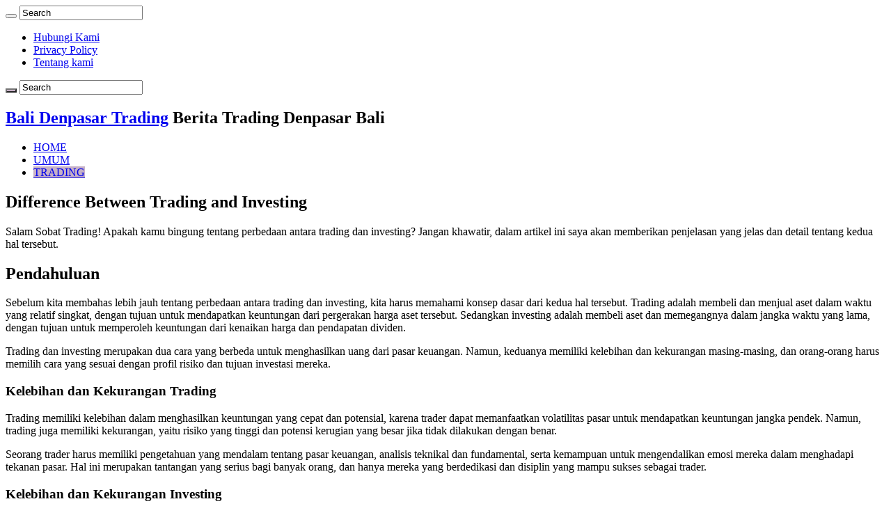

--- FILE ---
content_type: text/html
request_url: https://www.balidenpasartrading.com/difference-between-trading-and-investing/
body_size: 13029
content:
<!DOCTYPE html>
<html lang="id" prefix="og: http://ogp.me/ns#">
<head>
	<meta http-equiv="Content-Type" content="text/html; charset=UTF-8"/>
<link rel="profile" href="https://gmpg.org/xfn/11" />
<link rel="pingback" href="https://www.balidenpasartrading.com/xmlrpc.php"/>
<meta name="robots" content="index, follow, max-image-preview:large, max-snippet:-1, max-video-preview:-1"/>
	<!-- This site is optimized with the Yoast SEO Premium plugin v17.9 (Yoast SEO v20.7) - https://yoast.com/wordpress/plugins/seo/ -->
	<title>Difference Between Trading and Investing | Bali Denpasar Trading</title>
	<link rel="canonical" href="https://www.balidenpasartrading.com/difference-between-trading-and-investing/" />
<style id="rocket-critical-css">ul{box-sizing:border-box}:root{--wp--preset--font-size--normal:16px;--wp--preset--font-size--huge:42px}*{padding:0;margin:0;outline:none;list-style:none;border:0 none}*,*:before,*:after{-webkit-box-sizing:border-box;-moz-box-sizing:border-box;-ms-box-sizing:border-box;box-sizing:border-box}html{-ms-touch-action:manipulation;touch-action:manipulation}body{background:#FFF;color:#333;font-family:'Droid Sans',Arial,Verdana,sans-serif;font-size:13px}h1,h2,h3,h4{font-weight:normal}a{color:#444;text-decoration:none}.clear{clear:both}#theme-header:after,#main-nav:after{display:block;visibility:hidden;clear:both;height:0;content:" "}iframe{max-width:100%}input{border:1px solid #ccc;background:#fff;font-size:inherit}input{padding:5px;outline:none}button{padding:4px;vertical-align:middle}input[type=text]{border-color:#F1F1F1;border-top-color:#DDD;border-left-color:#DDD;background-color:#F9F9F9;color:#515151;font:12px Tahoma;padding:8px;margin-bottom:7px;-webkit-border-radius:3px;-moz-border-radius:3px;border-radius:3px}::-webkit-scrollbar-track{background:#FFFFFF;-webkit-box-shadow:inset 1px 1px 2px #E0E0E0;border:1px solid #D8D8D8}::-webkit-scrollbar-thumb{background:#F88C00;-webkit-box-shadow:inset 1px 1px 2px rgba(155,155,155,0.4)}::-webkit-scrollbar-thumb:hover{-webkit-box-shadow:inset 1px 1px 10px rgba(0,0,0,0.3)}::-webkit-scrollbar-thumb:active{background:#888;-webkit-box-shadow:inset 1px 1px 2px rgba(0,0,0,0.3)}.fa-search:before{content:"\f002"}.fa-home:before{content:"\f015"}.fa-clock-o:before{content:"\f017"}.fa-random:before{content:"\f074"}.fa-money:before{content:"\f0d6"}.fa{display:inline-block;font:normal normal normal 14px/1 FontAwesome;font-size:inherit;text-rendering:auto;-webkit-font-smoothing:antialiased;-moz-osx-font-smoothing:grayscale;transform:none}@media only screen and (-webkit-min-device-pixel-ratio:2),only screen and (min-device-pixel-ratio:2){#main-nav ul li.menu-item-home a{background-image:url(../wp-content/themes/sahifa/images/home-2x.jpg)!important;background-size:30px 78px}}.wrapper-outer{position:relative}.background-cover{position:fixed;background-repeat:no-repeat;top:0;left:0;z-index:0;overflow:hidden;width:100%;height:100%;-webkit-background-size:cover;-moz-background-size:cover;-o-background-size:cover;background-size:cover}.container{width:1045px;margin:0 auto}#wrapper.wide-layout{background:#FFF;position:relative}#wrapper.wide-layout .header-content,#wrapper.wide-layout .container{width:1010px}#wrapper.wide-layout #theme-header{margin-top:0}#wrapper.wide-layout #main-nav .main-menu{margin:0!important}#wrapper.wide-layout #main-content{margin-top:10px;background:transparent}#theme-header{background:#FFF;margin:20px auto 25px;border-top:3px solid #f88c00;position:relative}.top-nav{background:#fbfbfb;border-bottom:1px solid #ececec;height:31px}.top-nav ul{float:left}.top-nav ul li{position:relative;display:inline-block;float:left;font-size:12px}.top-nav ul li a{display:inline-block;height:30px;line-height:30px;color:#838383;padding:0 10px}.search-block{height:30px;overflow:hidden;float:right;margin-left:5px;position:relative}.search-block:after{content:" ";display:block;width:0;height:0;position:absolute;top:10px;z-index:2;right:30px;border:4px solid transparent;border-right-color:#F88C00}.search-block #s-header{background:#FFF;float:right;font:normal 11px tahoma;padding:9px 12px 8px 12px;width:90px;color:#C5C5C5;border:0 none;border:1px solid #ececec;border-width:0 0 0 1px;-webkit-border-radius:0;-moz-border-radius:0;border-radius:0}.search-block .search-button{background:#f88c00;float:right;height:30px;width:30px;display:block;border:0 none;box-shadow:none!important;padding:0;-webkit-border-radius:0;-moz-border-radius:0;border-radius:0}.search-block button.search-button i:before{font-size:18px;color:#FFF}.header-content{padding:20px 15px;margin:0 auto}.logo{float:left}.logo h2{font:bold 32pt arial}.logo span{font-weight:normal;font-size:14px;display:block;clear:both}#main-nav{margin:0 auto;background:#2d2d2d;box-shadow:inset -1px -5px 0px -1px #393939;min-height:52px;border-bottom:5px solid #F88C00}#main-nav .container{position:relative}#main-nav .main-menu{margin-left:10px}#main-nav ul li{font-size:13px;position:relative;display:inline-block;float:left;border:1px solid #222222;border-width:0 0 0 1px;height:42px}#main-nav ul li:first-child,#main-nav ul li:first-child a{border:0 none}#main-nav ul li:last-child a{border-right-width:0}#main-nav ul li a{display:block;height:42px;position:relative;line-height:47px;color:#ddd;padding:0 10px;border:1px solid #383838;border-width:0 0 0 1px}#main-nav ul li i.fa{margin-right:5px}#main-nav ul li.current-menu-parent a{background:#F88C00;color:#FFF;height:52px;line-height:57px;border-width:0!important}#main-nav ul li.current-menu-parent{margin-top:-5px;height:52px;border-width:0}#main-nav ul li.menu-item-home a{background-image:url(../wp-content/themes/sahifa/images/home.png)!important;background-repeat:no-repeat!important;background-position:center -44px;text-indent:-9999px;width:52px}#main-nav ul li.menu-item-home:after{display:none}a.random-article{background:#494949;width:42px;height:47px;display:block;float:right;margin-left:1px;color:#FFF;text-align:center;position:relative}a.random-article i:before{font-size:18px;width:42px;line-height:50px}#main-content{background:#FFF;margin:20px auto 25px;position:relative;padding:24px 0;-webkit-transform:none}#main-content:after{display:block;visibility:hidden;clear:both;height:0;content:"."}.content{float:left;width:660px}.stripe-line{background:url(../wp-content/themes/sahifa/images/stripe.png);height:12px;overflow:hidden;margin-top:5px}#sidebar .widget-container,.post-listing{background:#FFF;border-bottom:4px solid #F88C00;-webkit-box-shadow:0 0 3px #CACACA;-moz-box-shadow:0 0 3px #cacaca;box-shadow:0 0 3px #CACACA}span.tie-date i:before{margin-right:3px}.single-post-thumb{margin:0 -1px!important;line-height:0!important}.post-listing.post{margin-bottom:40px}.post-inner{padding:20px}.post-title{font-family:BebasNeueRegular,arial,Georgia,serif;margin-bottom:10px;font-size:28px}.entry{word-wrap:break-word;line-height:22px}.entry p{margin-bottom:20px}.entry h2{margin-top:25px;margin-bottom:10px;line-height:1em;font-family:Helvetica;font-weight:normal}.entry h2{font-size:30px}#sidebar{float:right;width:310px}.theiaStickySidebar:after{content:"";display:table;clear:both}.widget{clear:both;margin-bottom:25px}.widget-top{padding:5px 0}.widget-top h4{float:left;margin-right:10px;font-size:20px;font-family:BebasNeueRegular,arial,Georgia,serif}.widget-container{padding:10px;clear:both}.widget-container h3{font-size:inherit}.widget-container li{padding:0 0 5px 0;line-height:18px;overflow:hidden}.widget-container li span.tie-date{color:#AAA;margin:4px 0 0;font-size:80%;display:inline-block}.posts-list .widget-container li:last-child{border-bottom:0 none}.posts-list .widget-container li{padding:6px 0;border-bottom:1px solid #f2f2f2}#slide-out{background:#222;position:absolute;display:block;left:0;top:0;z-index:1;height:100%;width:80%;color:#ddd;-webkit-transform:translate3d(-101%,0,0);-moz-transform:translate3d(-100%,0,0);-ms-transform:translate3d(-100%,0,0);-o-transform:translate3d(-100%,0,0);transform:translate3d(-100%,0,0);-webkit-backface-visibility:hidden;-moz-backface-visibility:hidden;-ms-backface-visibility:hidden;-o-backface-visibility:hidden;backface-visibility:hidden}.search-mobile{margin:15px 10px;height:30px;overflow:hidden;background:#fcfcfc;border:1px solid #ddd;border-top-color:#d1d1d1;border-left-color:#d1d1d1;overflow:hidden;position:relative;-webkit-border-radius:20px;-moz-border-radius:20px;border-radius:20px;-webkit-box-shadow:inset 0 2px 5px #eee;-moz-box-shadow:inset 0 2px 5px #eee;box-shadow:inset 0 2px 5px #eee}.search-mobile #s-mobile{background:transparent;float:right;margin:0;padding:7px 12px;width:100%;color:#444;border:0 none}.search-mobile button.search-button{background:transparent;position:absolute;top:0;right:0;height:28px;padding:0;width:40px;font-size:18px;color:#666}#mobile-menu{border-top:1px solid #2D2D2D;display:none}#slide-out-open{display:none;margin:0;position:absolute;top:33px;left:5px;opacity:1;height:33px;width:40px;z-index:505}#slide-out-open span{left:6px}#slide-out-open span,#slide-out-open span:after,#slide-out-open span:before{top:5px;position:absolute;content:' ';display:block;height:3px;width:28px;background:#333;-webkit-border-radius:10px;-moz-border-radius:10px;border-radius:10px}#slide-out-open span:before{top:8px}#slide-out-open span:after{top:16px}@media only screen and (max-width:1045px){#wrapper.wide-layout .header-content,#wrapper.wide-layout .container{width:99%}.content{width:66.5%}#sidebar{width:32%}}@media only screen and (max-width:990px){.logo{float:none!important;text-align:center;margin:0!important;clear:both}.content,#sidebar{width:100%;float:none}}@media only screen and (max-width:900px){.top-nav,#main-nav{display:none}#slide-out-open{display:block}#wrapper{background-color:#FFF;width:100%!important}#wrapper #theme-header{margin-top:0;width:100%!important;-webkit-box-shadow:0 0 3px #CACACA!important;-moz-box-shadow:0 0 3px #CACACA!important;box-shadow:0 0 3px #CACACA!important}#wrapper #main-content{width:99%!important;padding:0!important;-webkit-box-shadow:none!important;-moz-box-shadow:none!important;box-shadow:none!important}#wrapper #main-content{margin-top:10px}.header-content{padding-right:0;padding-left:0}}@media only screen and (max-width:350px){.logo{text-align:right;padding-right:20px}#main-content{padding-top:0}}#slide-out{display:none}#slide-out{display:none}#main-content,#theme-header,#sidebar .widget-container,.post-listing{border:1px solid #ddd}#slide-out{display:none}.widget-container li{position:relative;overflow:hidden}</style><link rel="preload" href="../wp-content/cache/min/1/da53c59c710df5a0b2a917ef543a8814.css" data-rocket-async="style" as="style" onload="this.onload=null;this.rel='stylesheet'" onerror="this.removeAttribute('data-rocket-async')" media="all" data-minify="1"/>
	<meta property="og:locale" content="id_ID"/>
	<meta property="og:type" content="article"/>
	<meta property="og:title" content="Difference Between Trading and Investing"/>
	<meta property="og:description" content="Salam Sobat Trading! Apakah kamu bingung tentang perbedaan antara trading dan investing? Jangan khawatir, dalam artikel ini saya akan memberikan penjelasan yang jelas dan detail tentang kedua hal tersebut. Pendahuluan Sebelum kita membahas lebih jauh tentang perbedaan antara trading dan investing, kita harus memahami konsep dasar dari kedua hal tersebut. Trading adalah membeli dan menjual …"/>
	<meta property="og:url" content="https://www.balidenpasartrading.com/difference-between-trading-and-investing/"/>
	<meta property="og:site_name" content="Bali Denpasar Trading"/>
	<meta property="article:publisher" content="https://www.facebook.com/teknobgt"/>
	<meta property="article:published_time" content="2024-06-11T09:47:50+00:00"/>
	<meta name="author" content="administrator"/>
	<meta name="twitter:card" content="summary_large_image"/>
	<meta name="twitter:creator" content="@teknobgt"/>
	<meta name="twitter:site" content="@teknobgt"/>
	<meta name="twitter:label1" content="Ditulis oleh"/>
	<meta name="twitter:data1" content="administrator"/>
	<meta name="twitter:label2" content="Estimasi waktu membaca"/>
	<meta name="twitter:data2" content="4 menit"/>
	<script type="application/ld+json" class="yoast-schema-graph">{"@context":"https://schema.org","@graph":[{"@type":"WebPage","@id":"https://www.balidenpasartrading.com/difference-between-trading-and-investing/","url":"https://www.balidenpasartrading.com/difference-between-trading-and-investing/","name":"Difference Between Trading and Investing | Bali Denpasar Trading","isPartOf":{"@id":"https://www.balidenpasartrading.com/#website"},"datePublished":"2024-06-11T09:47:50+00:00","dateModified":"2024-06-11T09:47:50+00:00","author":{"@id":"https://www.balidenpasartrading.com/#/schema/person/44b3575ab338ce4d60b24573b7262dd4"},"breadcrumb":{"@id":"https://www.balidenpasartrading.com/difference-between-trading-and-investing/#breadcrumb"},"inLanguage":"id","potentialAction":[{"@type":"ReadAction","target":["https://www.balidenpasartrading.com/difference-between-trading-and-investing/"]}]},{"@type":"BreadcrumbList","@id":"https://www.balidenpasartrading.com/difference-between-trading-and-investing/#breadcrumb","itemListElement":[{"@type":"ListItem","position":1,"name":"Home","item":"https://www.balidenpasartrading.com/"},{"@type":"ListItem","position":2,"name":"Difference Between Trading and Investing"}]},{"@type":"WebSite","@id":"https://www.balidenpasartrading.com/#website","url":"https://www.balidenpasartrading.com/","name":"Bali Denpasar Trading","description":"Berita Trading Denpasar Bali","potentialAction":[{"@type":"SearchAction","target":{"@type":"EntryPoint","urlTemplate":"https://www.balidenpasartrading.com/?s={search_term_string}"},"query-input":"required name=search_term_string"}],"inLanguage":"id"},{"@type":"Person","@id":"https://www.balidenpasartrading.com/#/schema/person/44b3575ab338ce4d60b24573b7262dd4","name":"administrator"}]}</script>
	<!-- / Yoast SEO Premium plugin. -->
<link rel="dns-prefetch" href="/"/>
<!-- balidenpasartrading.com is managing ads with Advanced Ads 1.43.0 – https://wpadvancedads.com/ --><!--noptimize--><script id="okebg-ready">
			window.advanced_ads_ready=function(e,a){a=a||"complete";var d=function(e){return"interactive"===a?"loading"!==e:"complete"===e};d(document.readyState)?e():document.addEventListener("readystatechange",(function(a){d(a.target.readyState)&&e()}),{once:"interactive"===a})},window.advanced_ads_ready_queue=window.advanced_ads_ready_queue||[];		</script>
		<!--/noptimize--><style type="text/css">
img.wp-smiley,
img.emoji {
	display: inline !important;
	border: none !important;
	box-shadow: none !important;
	height: 1em !important;
	width: 1em !important;
	margin: 0 0.07em !important;
	vertical-align: -0.1em !important;
	background: none !important;
	padding: 0 !important;
}
</style>
<style id="global-styles-inline-css" type="text/css">
body{--wp--preset--color--black: #000000;--wp--preset--color--cyan-bluish-gray: #abb8c3;--wp--preset--color--white: #ffffff;--wp--preset--color--pale-pink: #f78da7;--wp--preset--color--vivid-red: #cf2e2e;--wp--preset--color--luminous-vivid-orange: #ff6900;--wp--preset--color--luminous-vivid-amber: #fcb900;--wp--preset--color--light-green-cyan: #7bdcb5;--wp--preset--color--vivid-green-cyan: #00d084;--wp--preset--color--pale-cyan-blue: #8ed1fc;--wp--preset--color--vivid-cyan-blue: #0693e3;--wp--preset--color--vivid-purple: #9b51e0;--wp--preset--gradient--vivid-cyan-blue-to-vivid-purple: linear-gradient(135deg,rgba(6,147,227,1) 0%,rgb(155,81,224) 100%);--wp--preset--gradient--light-green-cyan-to-vivid-green-cyan: linear-gradient(135deg,rgb(122,220,180) 0%,rgb(0,208,130) 100%);--wp--preset--gradient--luminous-vivid-amber-to-luminous-vivid-orange: linear-gradient(135deg,rgba(252,185,0,1) 0%,rgba(255,105,0,1) 100%);--wp--preset--gradient--luminous-vivid-orange-to-vivid-red: linear-gradient(135deg,rgba(255,105,0,1) 0%,rgb(207,46,46) 100%);--wp--preset--gradient--very-light-gray-to-cyan-bluish-gray: linear-gradient(135deg,rgb(238,238,238) 0%,rgb(169,184,195) 100%);--wp--preset--gradient--cool-to-warm-spectrum: linear-gradient(135deg,rgb(74,234,220) 0%,rgb(151,120,209) 20%,rgb(207,42,186) 40%,rgb(238,44,130) 60%,rgb(251,105,98) 80%,rgb(254,248,76) 100%);--wp--preset--gradient--blush-light-purple: linear-gradient(135deg,rgb(255,206,236) 0%,rgb(152,150,240) 100%);--wp--preset--gradient--blush-bordeaux: linear-gradient(135deg,rgb(254,205,165) 0%,rgb(254,45,45) 50%,rgb(107,0,62) 100%);--wp--preset--gradient--luminous-dusk: linear-gradient(135deg,rgb(255,203,112) 0%,rgb(199,81,192) 50%,rgb(65,88,208) 100%);--wp--preset--gradient--pale-ocean: linear-gradient(135deg,rgb(255,245,203) 0%,rgb(182,227,212) 50%,rgb(51,167,181) 100%);--wp--preset--gradient--electric-grass: linear-gradient(135deg,rgb(202,248,128) 0%,rgb(113,206,126) 100%);--wp--preset--gradient--midnight: linear-gradient(135deg,rgb(2,3,129) 0%,rgb(40,116,252) 100%);--wp--preset--duotone--dark-grayscale: url('https://www.balidenpasartrading.com/difference-between-trading-and-investing/#wp-duotone-dark-grayscale');--wp--preset--duotone--grayscale: url('https://www.balidenpasartrading.com/difference-between-trading-and-investing/#wp-duotone-grayscale');--wp--preset--duotone--purple-yellow: url('https://www.balidenpasartrading.com/difference-between-trading-and-investing/#wp-duotone-purple-yellow');--wp--preset--duotone--blue-red: url('https://www.balidenpasartrading.com/difference-between-trading-and-investing/#wp-duotone-blue-red');--wp--preset--duotone--midnight: url('https://www.balidenpasartrading.com/difference-between-trading-and-investing/#wp-duotone-midnight');--wp--preset--duotone--magenta-yellow: url('https://www.balidenpasartrading.com/difference-between-trading-and-investing/#wp-duotone-magenta-yellow');--wp--preset--duotone--purple-green: url('https://www.balidenpasartrading.com/difference-between-trading-and-investing/#wp-duotone-purple-green');--wp--preset--duotone--blue-orange: url('https://www.balidenpasartrading.com/difference-between-trading-and-investing/#wp-duotone-blue-orange');--wp--preset--font-size--small: 13px;--wp--preset--font-size--medium: 20px;--wp--preset--font-size--large: 36px;--wp--preset--font-size--x-large: 42px;--wp--preset--spacing--20: 0.44rem;--wp--preset--spacing--30: 0.67rem;--wp--preset--spacing--40: 1rem;--wp--preset--spacing--50: 1.5rem;--wp--preset--spacing--60: 2.25rem;--wp--preset--spacing--70: 3.38rem;--wp--preset--spacing--80: 5.06rem;}:where(.is-layout-flex){gap: 0.5em;}body .is-layout-flow > .alignleft{float: left;margin-inline-start: 0;margin-inline-end: 2em;}body .is-layout-flow > .alignright{float: right;margin-inline-start: 2em;margin-inline-end: 0;}body .is-layout-flow > .aligncenter{margin-left: auto !important;margin-right: auto !important;}body .is-layout-constrained > .alignleft{float: left;margin-inline-start: 0;margin-inline-end: 2em;}body .is-layout-constrained > .alignright{float: right;margin-inline-start: 2em;margin-inline-end: 0;}body .is-layout-constrained > .aligncenter{margin-left: auto !important;margin-right: auto !important;}body .is-layout-constrained > :where(:not(.alignleft):not(.alignright):not(.alignfull)){max-width: var(--wp--style--global--content-size);margin-left: auto !important;margin-right: auto !important;}body .is-layout-constrained > .alignwide{max-width: var(--wp--style--global--wide-size);}body .is-layout-flex{display: flex;}body .is-layout-flex{flex-wrap: wrap;align-items: center;}body .is-layout-flex > *{margin: 0;}:where(.wp-block-columns.is-layout-flex){gap: 2em;}.has-black-color{color: var(--wp--preset--color--black) !important;}.has-cyan-bluish-gray-color{color: var(--wp--preset--color--cyan-bluish-gray) !important;}.has-white-color{color: var(--wp--preset--color--white) !important;}.has-pale-pink-color{color: var(--wp--preset--color--pale-pink) !important;}.has-vivid-red-color{color: var(--wp--preset--color--vivid-red) !important;}.has-luminous-vivid-orange-color{color: var(--wp--preset--color--luminous-vivid-orange) !important;}.has-luminous-vivid-amber-color{color: var(--wp--preset--color--luminous-vivid-amber) !important;}.has-light-green-cyan-color{color: var(--wp--preset--color--light-green-cyan) !important;}.has-vivid-green-cyan-color{color: var(--wp--preset--color--vivid-green-cyan) !important;}.has-pale-cyan-blue-color{color: var(--wp--preset--color--pale-cyan-blue) !important;}.has-vivid-cyan-blue-color{color: var(--wp--preset--color--vivid-cyan-blue) !important;}.has-vivid-purple-color{color: var(--wp--preset--color--vivid-purple) !important;}.has-black-background-color{background-color: var(--wp--preset--color--black) !important;}.has-cyan-bluish-gray-background-color{background-color: var(--wp--preset--color--cyan-bluish-gray) !important;}.has-white-background-color{background-color: var(--wp--preset--color--white) !important;}.has-pale-pink-background-color{background-color: var(--wp--preset--color--pale-pink) !important;}.has-vivid-red-background-color{background-color: var(--wp--preset--color--vivid-red) !important;}.has-luminous-vivid-orange-background-color{background-color: var(--wp--preset--color--luminous-vivid-orange) !important;}.has-luminous-vivid-amber-background-color{background-color: var(--wp--preset--color--luminous-vivid-amber) !important;}.has-light-green-cyan-background-color{background-color: var(--wp--preset--color--light-green-cyan) !important;}.has-vivid-green-cyan-background-color{background-color: var(--wp--preset--color--vivid-green-cyan) !important;}.has-pale-cyan-blue-background-color{background-color: var(--wp--preset--color--pale-cyan-blue) !important;}.has-vivid-cyan-blue-background-color{background-color: var(--wp--preset--color--vivid-cyan-blue) !important;}.has-vivid-purple-background-color{background-color: var(--wp--preset--color--vivid-purple) !important;}.has-black-border-color{border-color: var(--wp--preset--color--black) !important;}.has-cyan-bluish-gray-border-color{border-color: var(--wp--preset--color--cyan-bluish-gray) !important;}.has-white-border-color{border-color: var(--wp--preset--color--white) !important;}.has-pale-pink-border-color{border-color: var(--wp--preset--color--pale-pink) !important;}.has-vivid-red-border-color{border-color: var(--wp--preset--color--vivid-red) !important;}.has-luminous-vivid-orange-border-color{border-color: var(--wp--preset--color--luminous-vivid-orange) !important;}.has-luminous-vivid-amber-border-color{border-color: var(--wp--preset--color--luminous-vivid-amber) !important;}.has-light-green-cyan-border-color{border-color: var(--wp--preset--color--light-green-cyan) !important;}.has-vivid-green-cyan-border-color{border-color: var(--wp--preset--color--vivid-green-cyan) !important;}.has-pale-cyan-blue-border-color{border-color: var(--wp--preset--color--pale-cyan-blue) !important;}.has-vivid-cyan-blue-border-color{border-color: var(--wp--preset--color--vivid-cyan-blue) !important;}.has-vivid-purple-border-color{border-color: var(--wp--preset--color--vivid-purple) !important;}.has-vivid-cyan-blue-to-vivid-purple-gradient-background{background: var(--wp--preset--gradient--vivid-cyan-blue-to-vivid-purple) !important;}.has-light-green-cyan-to-vivid-green-cyan-gradient-background{background: var(--wp--preset--gradient--light-green-cyan-to-vivid-green-cyan) !important;}.has-luminous-vivid-amber-to-luminous-vivid-orange-gradient-background{background: var(--wp--preset--gradient--luminous-vivid-amber-to-luminous-vivid-orange) !important;}.has-luminous-vivid-orange-to-vivid-red-gradient-background{background: var(--wp--preset--gradient--luminous-vivid-orange-to-vivid-red) !important;}.has-very-light-gray-to-cyan-bluish-gray-gradient-background{background: var(--wp--preset--gradient--very-light-gray-to-cyan-bluish-gray) !important;}.has-cool-to-warm-spectrum-gradient-background{background: var(--wp--preset--gradient--cool-to-warm-spectrum) !important;}.has-blush-light-purple-gradient-background{background: var(--wp--preset--gradient--blush-light-purple) !important;}.has-blush-bordeaux-gradient-background{background: var(--wp--preset--gradient--blush-bordeaux) !important;}.has-luminous-dusk-gradient-background{background: var(--wp--preset--gradient--luminous-dusk) !important;}.has-pale-ocean-gradient-background{background: var(--wp--preset--gradient--pale-ocean) !important;}.has-electric-grass-gradient-background{background: var(--wp--preset--gradient--electric-grass) !important;}.has-midnight-gradient-background{background: var(--wp--preset--gradient--midnight) !important;}.has-small-font-size{font-size: var(--wp--preset--font-size--small) !important;}.has-medium-font-size{font-size: var(--wp--preset--font-size--medium) !important;}.has-large-font-size{font-size: var(--wp--preset--font-size--large) !important;}.has-x-large-font-size{font-size: var(--wp--preset--font-size--x-large) !important;}
.wp-block-navigation a:where(:not(.wp-element-button)){color: inherit;}
:where(.wp-block-columns.is-layout-flex){gap: 2em;}
.wp-block-pullquote{font-size: 1.5em;line-height: 1.6;}
</style>
<link rel="https://api.w.org/" href="https://www.balidenpasartrading.com/wp-json/"/><link rel="EditURI" type="application/rsd+xml" title="RSD" href="https://www.balidenpasartrading.com/xmlrpc.php?rsd"/>
<link rel="wlwmanifest" type="application/wlwmanifest+xml" href="https://www.balidenpasartrading.com/wp-includes/wlwmanifest.xml"/>
<meta name="generator" content="WordPress 6.1.7"/>
<link rel="shortlink" href="https://www.balidenpasartrading.com/?p=14169"/>
<link rel="shortcut icon" href="../wp-content/uploads/2021/08/OKEBGT.png" title="Favicon"/>
<!--[if IE]>
<script type="text/javascript">jQuery(document).ready(function (){ jQuery(".menu-item").has("ul").children("a").attr("aria-haspopup", "true");});</script>
<![endif]-->
<!--[if lt IE 9]>
<script src="https://www.balidenpasartrading.com/wp-content/themes/sahifa/js/html5.js"></script>
<script src="https://www.balidenpasartrading.com/wp-content/themes/sahifa/js/selectivizr-min.js"></script>
<![endif]-->
<!--[if IE 9]>
<link rel="stylesheet" type="text/css" media="all" href="https://www.balidenpasartrading.com/wp-content/themes/sahifa/css/ie9.css" />
<![endif]-->
<!--[if IE 8]>
<link rel="stylesheet" type="text/css" media="all" href="https://www.balidenpasartrading.com/wp-content/themes/sahifa/css/ie8.css" />
<![endif]-->
<!--[if IE 7]>
<link rel="stylesheet" type="text/css" media="all" href="https://www.balidenpasartrading.com/wp-content/themes/sahifa/css/ie7.css" />
<![endif]-->
<meta name="viewport" content="width=device-width, initial-scale=1.0"/>
<link rel="apple-touch-icon-precomposed" sizes="144x144" href="../wp-content/uploads/2021/08/OKEBGT.png"/>
<link rel="apple-touch-icon-precomposed" sizes="120x120" href="../wp-content/uploads/2021/08/OKEBGT.png"/>
<link rel="apple-touch-icon-precomposed" sizes="72x72" href="../wp-content/uploads/2021/08/OKEBGT.png"/>
<link rel="apple-touch-icon-precomposed" href="../wp-content/uploads/2021/08/OKEBGT.png"/>
<script async src="https://pagead2.googlesyndication.com/pagead/js/adsbygoogle.js?client=ca-pub-1488502650889114" ></script><meta name="google-site-verification" content="cEtvUMDRoS2u92W6WjkuDGXoPq-SOUX4HKKIO2N6C-Q"/>
<style type="text/css" media="screen">
#main-nav,
.cat-box-content,
#sidebar .widget-container,
.post-listing,
#commentform {
	border-bottom-color: #c7b1c7;
}
.search-block .search-button,
#topcontrol,
#main-nav ul li.current-menu-item a,
#main-nav ul li.current-menu-item a:hover,
#main-nav ul li.current_page_parent a,
#main-nav ul li.current_page_parent a:hover,
#main-nav ul li.current-menu-parent a,
#main-nav ul li.current-menu-parent a:hover,
#main-nav ul li.current-page-ancestor a,
#main-nav ul li.current-page-ancestor a:hover,
.pagination span.current,
.share-post span.share-text,
.flex-control-paging li a.flex-active,
.ei-slider-thumbs li.ei-slider-element,
.review-percentage .review-item span span,
.review-final-score,
.button,
a.button,
a.more-link,
#main-content input[type="submit"],
.form-submit #submit,
#login-form .login-button,
.widget-feedburner .feedburner-subscribe,
input[type="submit"],
#buddypress button,
#buddypress a.button,
#buddypress input[type=submit],
#buddypress input[type=reset],
#buddypress ul.button-nav li a,
#buddypress div.generic-button a,
#buddypress .comment-reply-link,
#buddypress div.item-list-tabs ul li a span,
#buddypress div.item-list-tabs ul li.selected a,
#buddypress div.item-list-tabs ul li.current a,
#buddypress #members-directory-form div.item-list-tabs ul li.selected span,
#members-list-options a.selected,
#groups-list-options a.selected,
body.dark-skin #buddypress div.item-list-tabs ul li a span,
body.dark-skin #buddypress div.item-list-tabs ul li.selected a,
body.dark-skin #buddypress div.item-list-tabs ul li.current a,
body.dark-skin #members-list-options a.selected,
body.dark-skin #groups-list-options a.selected,
.search-block-large .search-button,
#featured-posts .flex-next:hover,
#featured-posts .flex-prev:hover,
a.tie-cart span.shooping-count,
.woocommerce span.onsale,
.woocommerce-page span.onsale ,
.woocommerce .widget_price_filter .ui-slider .ui-slider-handle,
.woocommerce-page .widget_price_filter .ui-slider .ui-slider-handle,
#check-also-close,
a.post-slideshow-next,
a.post-slideshow-prev,
.widget_price_filter .ui-slider .ui-slider-handle,
.quantity .minus:hover,
.quantity .plus:hover,
.mejs-container .mejs-controls .mejs-time-rail .mejs-time-current,
#reading-position-indicator  {
	background-color:#c7b1c7;
}
::-webkit-scrollbar-thumb{
	background-color:#c7b1c7 !important;
}
#theme-footer,
#theme-header,
.top-nav ul li.current-menu-item:before,
#main-nav .menu-sub-content ,
#main-nav ul ul,
#check-also-box {
	border-top-color: #c7b1c7;
}
.search-block:after {
	border-right-color:#c7b1c7;
}
body.rtl .search-block:after {
	border-left-color:#c7b1c7;
}
#main-nav ul > li.menu-item-has-children:hover > a:after,
#main-nav ul > li.mega-menu:hover > a:after {
	border-color:transparent transparent #c7b1c7;
}
.widget.timeline-posts li a:hover,
.widget.timeline-posts li a:hover span.tie-date {
	color: #c7b1c7;
}
.widget.timeline-posts li a:hover span.tie-date:before {
	background: #c7b1c7;
	border-color: #c7b1c7;
}
#order_review,
#order_review_heading {
	border-color: #c7b1c7;
}
body{
					}
</style>
<script>
/*! loadCSS rel=preload polyfill. [c]2017 Filament Group, Inc. MIT License */
(function(w){"use strict";if(!w.loadCSS){w.loadCSS=function(){}}
var rp=loadCSS.relpreload={};rp.support=(function(){var ret;try{ret=w.document.createElement("link").relList.supports("preload")}catch(e){ret=!1}
return function(){return ret}})();rp.bindMediaToggle=function(link){var finalMedia=link.media||"all";function enableStylesheet(){link.media=finalMedia}
if(link.addEventListener){link.addEventListener("load",enableStylesheet)}else if(link.attachEvent){link.attachEvent("onload",enableStylesheet)}
setTimeout(function(){link.rel="stylesheet";link.media="only x"});setTimeout(enableStylesheet,3000)};rp.poly=function(){if(rp.support()){return}
var links=w.document.getElementsByTagName("link");for(var i=0;i<links.length;i++){var link=links[i];if(link.rel==="preload"&&link.getAttribute("as")==="style"&&!link.getAttribute("data-loadcss")){link.setAttribute("data-loadcss",!0);rp.bindMediaToggle(link)}}};if(!rp.support()){rp.poly();var run=w.setInterval(rp.poly,500);if(w.addEventListener){w.addEventListener("load",function(){rp.poly();w.clearInterval(run)})}else if(w.attachEvent){w.attachEvent("onload",function(){rp.poly();w.clearInterval(run)})}}
if(typeof exports!=="undefined"){exports.loadCSS=loadCSS}
else{w.loadCSS=loadCSS}}(typeof global!=="undefined"?global:this))
</script>	
		<script type="application/ld+json">
	{
	  "@context": "https://schema.org/",
	  "@type": "Book",
	  "name": "Article Bali Denpasar Trading",
	  "aggregateRating": {
		"@type": "AggregateRating",
		"ratingValue": "5",
		"ratingCount": "14169",
		"bestRating": "5",
		"worstRating": "1"
	  }
	}
	</script>
</head>
<body id="top" class="post-template-default single single-post postid-14169 single-format-standard aa-prefix-okebg-">
<div class="wrapper-outer">
	<div class="background-cover"></div>
	<aside id="slide-out">
			<div class="search-mobile">
			<form method="get" id="searchform-mobile" action="/">
				<button class="search-button" type="submit" value="Search"><i class="fa fa-search"></i></button>
				<input type="text" id="s-mobile" name="s" title="Search" value="Search" onfocus="if (this.value == 'Search') {this.value = '';}" onblur="if (this.value == '') {this.value = 'Search';}"/>
			</form>
		</div><!-- .search-mobile /-->
		<div id="mobile-menu"></div>
	</aside><!-- #slide-out /-->
		<div id="wrapper" class="wide-layout">
		<div class="inner-wrapper">
		<header id="theme-header" class="theme-header">
						<div id="top-nav" class="top-nav">
				<div class="container">
				<div class="menu"><ul>
<li class="page_item page-item-92"><a href="../hubungi-kami/">Hubungi Kami</a></li>
<li class="page_item page-item-3"><a href="../privacy-policy/">Privacy Policy</a></li>
<li class="page_item page-item-42"><a href="../tentang-kami/">Tentang kami</a></li>
</ul></div>
						<div class="search-block">
						<form method="get" id="searchform-header" action="/">
							<button class="search-button" type="submit" value="Search"><i class="fa fa-search"></i></button>
							<input class="search-live" type="text" id="s-header" name="s" title="Search" value="Search" onfocus="if (this.value == 'Search') {this.value = '';}" onblur="if (this.value == '') {this.value = 'Search';}"/>
						</form>
					</div><!-- .search-block /-->
				</div><!-- .container /-->
			</div><!-- .top-menu /-->
		<div class="header-content">
					<a id="slide-out-open" class="slide-out-open" href="#"><span></span></a>
			<div class="logo" style=" margin-top:3px; margin-bottom:3px;">
			<h2>				<a href="/">Bali Denpasar Trading</a>
				<span>Berita Trading Denpasar Bali</span>
							</h2>			</div><!-- .logo /-->
						<div class="clear"></div>
		</div>
													<nav id="main-nav" class="fixed-enabled">
				<div class="container">
					<div class="main-menu"><ul id="menu-home-main" class="menu"><li id="menu-item-12" class="menu-item menu-item-type-custom menu-item-object-custom menu-item-home menu-item-12"><a href="/"><i class="fa fa-home"></i>HOME</a></li>
<li id="menu-item-589" class="menu-item menu-item-type-taxonomy menu-item-object-category menu-item-589"><a href="../umum/"><i class="fa fa-money"></i>UMUM</a></li>
<li id="menu-item-25295" class="menu-item menu-item-type-taxonomy menu-item-object-category current-post-ancestor current-menu-parent current-post-parent menu-item-25295"><a href="../trading/">TRADING</a></li>
</ul></div>										<a href="../tierand-1/" class="random-article ttip" title="Random Article"><i class="fa fa-random"></i></a>
				</div>
			</nav><!-- .main-nav /-->
					</header><!-- #header /-->
	<div id="main-content" class="container">
	<div class="content">
		<article class="post-listing post-14169 post type-post status-publish format-standard  category-trading" id="the-post">
			<div class="single-post-thumb">
					</div>
			<div class="post-inner">
							<h1 class="name post-title entry-title"><span itemprop="name">Difference Between Trading and Investing</span></h1>
				<div class="entry">
					<p>Salam Sobat Trading! Apakah kamu bingung tentang perbedaan antara trading dan investing? Jangan khawatir, dalam artikel ini saya akan memberikan penjelasan yang jelas dan detail tentang kedua hal tersebut.</p>
<h2>Pendahuluan</h2>
<p>Sebelum kita membahas lebih jauh tentang perbedaan antara trading dan investing, kita harus memahami konsep dasar dari kedua hal tersebut. Trading adalah membeli dan menjual aset dalam waktu yang relatif singkat, dengan tujuan untuk mendapatkan keuntungan dari pergerakan harga aset tersebut. Sedangkan investing adalah membeli aset dan memegangnya dalam jangka waktu yang lama, dengan tujuan untuk memperoleh keuntungan dari kenaikan harga dan pendapatan dividen.</p>
<p>Trading dan investing merupakan dua cara yang berbeda untuk menghasilkan uang dari pasar keuangan. Namun, keduanya memiliki kelebihan dan kekurangan masing-masing, dan orang-orang harus memilih cara yang sesuai dengan profil risiko dan tujuan investasi mereka.</p>
<h3>Kelebihan dan Kekurangan Trading</h3>
<p>Trading memiliki kelebihan dalam menghasilkan keuntungan yang cepat dan potensial, karena trader dapat memanfaatkan volatilitas pasar untuk mendapatkan keuntungan jangka pendek. Namun, trading juga memiliki kekurangan, yaitu risiko yang tinggi dan potensi kerugian yang besar jika tidak dilakukan dengan benar.</p>
<p>Seorang trader harus memiliki pengetahuan yang mendalam tentang pasar keuangan, analisis teknikal dan fundamental, serta kemampuan untuk mengendalikan emosi mereka dalam menghadapi tekanan pasar. Hal ini merupakan tantangan yang serius bagi banyak orang, dan hanya mereka yang berdedikasi dan disiplin yang mampu sukses sebagai trader.</p>
<h3>Kelebihan dan Kekurangan Investing</h3>
<p>Investing memiliki kelebihan dalam menghasilkan keuntungan jangka panjang yang stabil dan konsisten, karena investor dapat memanfaatkan pertumbuhan ekonomi dan perkembangan industri untuk mendapatkan keuntungan. Namun, investing juga memiliki kekurangan, yaitu potensi keuntungan yang lebih rendah dibandingkan trading, dan waktu yang dibutuhkan untuk mencapai keuntungan yang signifikan.</p>
<p>Seorang investor harus memiliki pengetahuan yang mendalam tentang portofolio investasi, strategi diversifikasi, dan kemampuan untuk mengendalikan emosi mereka dalam menghadapi fluktuasi pasar. Hal ini juga merupakan tantangan yang serius bagi banyak orang, dan hanya mereka yang memiliki kesabaran dan ketekunan yang mampu sukses sebagai investor.</p>
<h3>Perbedaan Utama antara Trading dan Investing</h3>
<table>
<tr>
<th>Trading</th>
<th>Investing</th>
</tr>
<tr>
<td>Memegang aset dalam waktu singkat</td>
<td>Memegang aset dalam waktu lama</td>
</tr>
<tr>
<td>Mendapatkan keuntungan dari pergerakan harga jangka pendek</td>
<td>Mendapatkan keuntungan dari kenaikan harga dan pendapatan dividen jangka panjang</td>
</tr>
<tr>
<td>Memerlukan pengetahuan mendalam tentang analisis teknikal dan fundamental serta kemampuan mengontrol emosi</td>
<td>Memerlukan pengetahuan mendalam tentang portofolio investasi, strategi diversifikasi, dan kemampuan mengontrol emosi</td>
</tr>
<tr>
<td>Memiliki risiko dan potensi kerugian yang tinggi jika tidak dilakukan dengan benar</td>
<td>Memiliki risiko dan potensi keuntungan yang lebih rendah dibandingkan trading, namun keuntungan dapat stabil dan konsisten dalam jangka waktu yang lama</td>
</tr>
</table>
<h2>FAQ</h2>
<h3>1. Apakah trading lebih menguntungkan dibandingkan investing?</h3>
<p>Jawaban tergantung pada profil risiko dan tujuan investasi Anda. Jika Anda ingin mendapatkan keuntungan yang cepat dan siap menanggung risiko yang tinggi, trading mungkin lebih cocok untuk Anda. Namun, jika Anda lebih suka mendapatkan keuntungan yang stabil dan konsisten dalam jangka waktu yang lama, investing mungkin lebih cocok.</p>
<h3>2. Bagaimana cara memulai trading atau investing?</h3>
<p>Anda dapat memulai trading atau investing dengan membuka akun di perusahaan sekuritas atau broker yang terpercaya. Setelah itu, Anda dapat memilih aset yang sesuai dengan profil risiko dan tujuan investasi Anda, dan melakukan pembelian atau penjualan sesuai dengan strategi yang telah Anda tentukan.</p>
<h3>3. Apakah trading dan investing cocok untuk pemula?</h3>
<p>Trading dan investing memerlukan pengetahuan dan pengalaman yang cukup untuk sukses. Namun, dengan melakukan riset dan belajar dengan tekun, pemula juga dapat sukses dalam kedua hal tersebut.</p>
<h3>4. Apakah ada risiko yang harus diperhatikan dalam trading dan investing?</h3>
<p>Ya, trading dan investing memiliki risiko yang harus diperhatikan, seperti risiko pasar, risiko likuiditas, dan risiko operasional. Oleh karena itu, sangat penting untuk melakukan manajemen risiko yang tepat dan mengikuti strategi yang telah Anda tentukan dengan disiplin.</p>
<h3>5. Bagaimana cara memilih aset yang tepat untuk trading atau investing?</h3>
<p>Pemilihan aset yang tepat tergantung pada profil risiko dan tujuan investasi Anda. Sebaiknya lakukan riset dan analisis terhadap aset yang ingin Anda pilih, dan pastikan bahwa aset tersebut sesuai dengan strategi dan tujuan investasi Anda.</p>
<h3>6. Apakah ada biaya yang harus diperhatikan dalam trading dan investing?</h3>
<p>Ya, trading dan investing memiliki biaya seperti biaya transaksi, biaya penyelesaian, dan biaya lainnya yang harus diperhitungkan dalam menghitung potensi keuntungan. Oleh karena itu, sangat penting untuk memperhatikan biaya-biaya tersebut agar tidak mempengaruhi kinerja portofolio investasi Anda.</p>
<h3>7. Apakah ada strategi yang dapat mengurangi risiko dalam trading atau investing?</h3>
<p>Ya, ada berbagai strategi yang dapat digunakan untuk mengurangi risiko dalam trading atau investing, seperti diversifikasi, manajemen risiko, dan analisis fundamental dan teknikal yang cermat.</p>
<h2>Kesimpulan</h2>
<p>Trading dan investing merupakan dua cara yang berbeda untuk menghasilkan uang dari pasar keuangan, dan keduanya memiliki kelebihan dan kekurangan masing-masing. Sebelum memilih cara yang sesuai dengan profil risiko dan tujuan investasi Anda, pastikan bahwa Anda telah memahami dengan baik konsep dasar dari kedua hal tersebut, dan memiliki pengetahuan dan pengalaman yang cukup untuk melakukan riset dan analisis terhadap aset yang ingin Anda pilih.</p>
<p>Untuk berhasil dalam trading atau investing, Anda juga harus memiliki disiplin dan kemampuan untuk mengontrol emosi Anda dalam menghadapi fluktuasi pasar. Terus belajar dan beradaptasi dengan perubahan pasar, dan pastikan bahwa Anda selalu melakukan manajemen risiko yang tepat untuk meminimalkan kerugian dan memaksimalkan keuntungan.</p>
<h3>Ayo mulai trading atau investing sekarang juga!</h3>
<p>Disclaimer: Artikel ini hanya untuk tujuan informasi dan pendidikan saja, dan tidak boleh dianggap sebagai nasihat investasi atau trading. Semua keputusan investasi atau trading yang Anda ambil sepenuhnya menjadi tanggung jawab Anda sendiri. Pastikan untuk melakukan riset dan analisis yang cermat sebelum membuat keputusan investasi atau trading.</p>
<h2>Related video of Difference Between Trading and Investing</h2>
<p><iframe title="The Difference Between Trading and Investing" width="618" height="348" src="https://www.youtube.com/embed/dmqoqVwFopE?feature=oembed" frameborder="0" allow="accelerometer; autoplay; clipboard-write; encrypted-media; gyroscope; picture-in-picture; web-share" allowfullscreen></iframe></p>
									</div><!-- .entry /-->
								<div class="clear"></div>
			</div><!-- .post-inner -->
			<script type="application/ld+json" class="tie-schema-graph">{"@context":"http:\/\/schema.org","@type":"NewsArticle","dateCreated":"2024-06-11T16:47:50+07:00","datePublished":"2024-06-11T16:47:50+07:00","dateModified":"2024-06-11T16:47:50+07:00","headline":"Difference Between Trading and Investing","name":"Difference Between Trading and Investing","keywords":[],"url":"https:\/\/www.balidenpasartrading.com\/difference-between-trading-and-investing\/","description":"Salam Sobat Trading! Apakah kamu bingung tentang perbedaan antara trading dan investing? Jangan khawatir, dalam artikel ini saya akan memberikan penjelasan yang jelas dan detail tentang kedua hal ters","copyrightYear":"2024","publisher":{"@id":"#Publisher","@type":"Organization","name":"Bali Denpasar Trading","logo":{"@type":"ImageObject","url":"https:\/\/www.balidenpasartrading.com\/wp-content\/uploads\/2021\/08\/OKBGT.png"}},"sourceOrganization":{"@id":"#Publisher"},"copyrightHolder":{"@id":"#Publisher"},"mainEntityOfPage":{"@type":"WebPage","@id":"https:\/\/www.balidenpasartrading.com\/difference-between-trading-and-investing\/"},"author":{"@type":"Person","name":"administrator","url":"https:\/\/www.balidenpasartrading.com\/author\/administrator\/"},"articleSection":"TRADING","articleBody":"Salam Sobat Trading! Apakah kamu bingung tentang perbedaan antara trading dan investing? Jangan khawatir, dalam artikel ini saya akan memberikan penjelasan yang jelas dan detail tentang kedua hal tersebut.PendahuluanSebelum kita membahas lebih jauh tentang perbedaan antara trading dan investing, kita harus memahami konsep dasar dari kedua hal tersebut. Trading adalah membeli dan menjual aset dalam waktu yang relatif singkat, dengan tujuan untuk mendapatkan keuntungan dari pergerakan harga aset tersebut. Sedangkan investing adalah membeli aset dan memegangnya dalam jangka waktu yang lama, dengan tujuan untuk memperoleh keuntungan dari kenaikan harga dan pendapatan dividen.Trading dan investing merupakan dua cara yang berbeda untuk menghasilkan uang dari pasar keuangan. Namun, keduanya memiliki kelebihan dan kekurangan masing-masing, dan orang-orang harus memilih cara yang sesuai dengan profil risiko dan tujuan investasi mereka.Kelebihan dan Kekurangan TradingTrading memiliki kelebihan dalam menghasilkan keuntungan yang cepat dan potensial, karena trader dapat memanfaatkan volatilitas pasar untuk mendapatkan keuntungan jangka pendek. Namun, trading juga memiliki kekurangan, yaitu risiko yang tinggi dan potensi kerugian yang besar jika tidak dilakukan dengan benar.Seorang trader harus memiliki pengetahuan yang mendalam tentang pasar keuangan, analisis teknikal dan fundamental, serta kemampuan untuk mengendalikan emosi mereka dalam menghadapi tekanan pasar. Hal ini merupakan tantangan yang serius bagi banyak orang, dan hanya mereka yang berdedikasi dan disiplin yang mampu sukses sebagai trader.Kelebihan dan Kekurangan InvestingInvesting memiliki kelebihan dalam menghasilkan keuntungan jangka panjang yang stabil dan konsisten, karena investor dapat memanfaatkan pertumbuhan ekonomi dan perkembangan industri untuk mendapatkan keuntungan. Namun, investing juga memiliki kekurangan, yaitu potensi keuntungan yang lebih rendah dibandingkan trading, dan waktu yang dibutuhkan untuk mencapai keuntungan yang signifikan.Seorang investor harus memiliki pengetahuan yang mendalam tentang portofolio investasi, strategi diversifikasi, dan kemampuan untuk mengendalikan emosi mereka dalam menghadapi fluktuasi pasar. Hal ini juga merupakan tantangan yang serius bagi banyak orang, dan hanya mereka yang memiliki kesabaran dan ketekunan yang mampu sukses sebagai investor.Perbedaan Utama antara Trading dan InvestingTradingInvestingMemegang aset dalam waktu singkatMemegang aset dalam waktu lamaMendapatkan keuntungan dari pergerakan harga jangka pendekMendapatkan keuntungan dari kenaikan harga dan pendapatan dividen jangka panjangMemerlukan pengetahuan mendalam tentang analisis teknikal dan fundamental serta kemampuan mengontrol emosiMemerlukan pengetahuan mendalam tentang portofolio investasi, strategi diversifikasi, dan kemampuan mengontrol emosiMemiliki risiko dan potensi kerugian yang tinggi jika tidak dilakukan dengan benarMemiliki risiko dan potensi keuntungan yang lebih rendah dibandingkan trading, namun keuntungan dapat stabil dan konsisten dalam jangka waktu yang lamaFAQ1. Apakah trading lebih menguntungkan dibandingkan investing?Jawaban tergantung pada profil risiko dan tujuan investasi Anda. Jika Anda ingin mendapatkan keuntungan yang cepat dan siap menanggung risiko yang tinggi, trading mungkin lebih cocok untuk Anda. Namun, jika Anda lebih suka mendapatkan keuntungan yang stabil dan konsisten dalam jangka waktu yang lama, investing mungkin lebih cocok.2. Bagaimana cara memulai trading atau investing?Anda dapat memulai trading atau investing dengan membuka akun di perusahaan sekuritas atau broker yang terpercaya. Setelah itu, Anda dapat memilih aset yang sesuai dengan profil risiko dan tujuan investasi Anda, dan melakukan pembelian atau penjualan sesuai dengan strategi yang telah Anda tentukan.3. Apakah trading dan investing cocok untuk pemula?Trading dan investing memerlukan pengetahuan dan pengalaman yang cukup untuk sukses. Namun, dengan melakukan riset dan belajar dengan tekun, pemula juga dapat sukses dalam kedua hal tersebut.4. Apakah ada risiko yang harus diperhatikan dalam trading dan investing?Ya, trading dan investing memiliki risiko yang harus diperhatikan, seperti risiko pasar, risiko likuiditas, dan risiko operasional. Oleh karena itu, sangat penting untuk melakukan manajemen risiko yang tepat dan mengikuti strategi yang telah Anda tentukan dengan disiplin.5. Bagaimana cara memilih aset yang tepat untuk trading atau investing?Pemilihan aset yang tepat tergantung pada profil risiko dan tujuan investasi Anda. Sebaiknya lakukan riset dan analisis terhadap aset yang ingin Anda pilih, dan pastikan bahwa aset tersebut sesuai dengan strategi dan tujuan investasi Anda.6. Apakah ada biaya yang harus diperhatikan dalam trading dan investing?Ya, trading dan investing memiliki biaya seperti biaya transaksi, biaya penyelesaian, dan biaya lainnya yang harus diperhitungkan dalam menghitung potensi keuntungan. Oleh karena itu, sangat penting untuk memperhatikan biaya-biaya tersebut agar tidak mempengaruhi kinerja portofolio investasi Anda.7. Apakah ada strategi yang dapat mengurangi risiko dalam trading atau investing?Ya, ada berbagai strategi yang dapat digunakan untuk mengurangi risiko dalam trading atau investing, seperti diversifikasi, manajemen risiko, dan analisis fundamental dan teknikal yang cermat.KesimpulanTrading dan investing merupakan dua cara yang berbeda untuk menghasilkan uang dari pasar keuangan, dan keduanya memiliki kelebihan dan kekurangan masing-masing. Sebelum memilih cara yang sesuai dengan profil risiko dan tujuan investasi Anda, pastikan bahwa Anda telah memahami dengan baik konsep dasar dari kedua hal tersebut, dan memiliki pengetahuan dan pengalaman yang cukup untuk melakukan riset dan analisis terhadap aset yang ingin Anda pilih.Untuk berhasil dalam trading atau investing, Anda juga harus memiliki disiplin dan kemampuan untuk mengontrol emosi Anda dalam menghadapi fluktuasi pasar. Terus belajar dan beradaptasi dengan perubahan pasar, dan pastikan bahwa Anda selalu melakukan manajemen risiko yang tepat untuk meminimalkan kerugian dan memaksimalkan keuntungan.Ayo mulai trading atau investing sekarang juga!Disclaimer: Artikel ini hanya untuk tujuan informasi dan pendidikan saja, dan tidak boleh dianggap sebagai nasihat investasi atau trading. Semua keputusan investasi atau trading yang Anda ambil sepenuhnya menjadi tanggung jawab Anda sendiri. Pastikan untuk melakukan riset dan analisis yang cermat sebelum membuat keputusan investasi atau trading.Related video of Difference Between Trading and Investing"}</script>
		</article><!-- .post-listing -->
	</div><!-- .content -->
<aside id="sidebar">
	<div class="theiaStickySidebar">
<div id="posts-list-widget-4" class="widget posts-list"><div class="widget-top"><h4>Recent News		</h4><div class="stripe-line"></div></div>
						<div class="widget-container">				<ul>
							<li>
						<h3><a href="/">Gold Metal Trading: Keuntungan, Kerugian, dan FAQ</a></h3>
			 <span class="tie-date"><i class="fa fa-clock-o"></i>3 detik ago</span>		</li>
				<li>
						<h3><a href="/">Mt4 Web Trading: Platform Trading Online yang Mudah dan Nyaman</a></h3>
			 <span class="tie-date"><i class="fa fa-clock-o"></i>6 menit ago</span>		</li>
				<li>
						<h3><a href="/">Meraih Keuntungan Maksimal dengan Trading Online Guide</a></h3>
			 <span class="tie-date"><i class="fa fa-clock-o"></i>12 menit ago</span>		</li>
				<li>
						<h3><a href="/">WTI Trading Hours: Segala Hal yang Perlu Anda Ketahui</a></h3>
			 <span class="tie-date"><i class="fa fa-clock-o"></i>18 menit ago</span>		</li>
				<li>
						<h3><a href="/">What is Day Trading Bitcoin?</a></h3>
			 <span class="tie-date"><i class="fa fa-clock-o"></i>25 menit ago</span>		</li>
						</ul>
		<div class="clear"></div>
	</div></div><!-- .widget /--><div id="posts-list-widget-5" class="widget posts-list"><div class="widget-top"><h4>Popular News		</h4><div class="stripe-line"></div></div>
						<div class="widget-container">				<ul>
								<li>
							<h3><a href="/">Gold Metal Trading: Keuntungan, Kerugian, dan FAQ</a></h3>
				 <span class="tie-date"><i class="fa fa-clock-o"></i>3 detik ago</span>							</li>
				<li>
							<h3><a href="../phone-call-center-number-bank-permata-when-experiencing-problems/">Phone Call Center Number Bank Permata When Experiencing Problems: GTEKNO</a></h3>
				 <span class="tie-date"><i class="fa fa-clock-o"></i>Mei 16, 2022</span>							</li>
				<li>
							<h3><a href="../how-to-contact-bca-call-center-number-24-hours/">How to Contact BCA Call Center Number  24 Hours: SSSTiktok</a></h3>
				 <span class="tie-date"><i class="fa fa-clock-o"></i>Mei 16, 2022</span>							</li>
				<li>
							<h3><a href="../bni-call-center-number-24-hours-ready-to-serve-your-complaint/">BNI Call Center Number 24 Hours Ready to Serve Your Complaint: IDLIX</a></h3>
				 <span class="tie-date"><i class="fa fa-clock-o"></i>Mei 16, 2022</span>							</li>
				<li>
							<h3><a href="../contact-bpjs-health-call-center-number-if-you-experience-problems/">Contact BPJS Health Call Center Number If You Experience Problems: SudutKebun</a></h3>
				 <span class="tie-date"><i class="fa fa-clock-o"></i>Mei 16, 2022</span>							</li>
					</ul>
		<div class="clear"></div>
	</div></div><!-- .widget /-->	</div><!-- .theiaStickySidebar /-->
</aside><!-- #sidebar /-->	<div class="clear"></div>
</div><!-- .container /-->
<div class="clear"></div>
<div class="footer-bottom">
	<div class="container">
		<div class="alignright">
			Copyright 2024 <a href="/">Bali Denpasar Trading</a>		</div>
		<div class="alignleft">
					</div>
		<div class="clear"></div>
	</div><!-- .Container -->
</div><!-- .Footer bottom -->
</div><!-- .inner-Wrapper -->
</div><!-- #Wrapper -->
</div><!-- .Wrapper-outer -->
<div id="fb-root"></div>
<!--noptimize--><script>!function(){window.advanced_ads_ready_queue=window.advanced_ads_ready_queue||[],advanced_ads_ready_queue.push=window.advanced_ads_ready;for(var d=0,a=advanced_ads_ready_queue.length;d<a;d++)advanced_ads_ready(advanced_ads_ready_queue[d])}();</script><!--/noptimize--><script>"use strict";function wprRemoveCPCSS(){var preload_stylesheets=document.querySelectorAll('link[data-rocket-async="style"][rel="preload"]');if(preload_stylesheets&&0<preload_stylesheets.length)for(var stylesheet_index=0;stylesheet_index<preload_stylesheets.length;stylesheet_index++){var media=preload_stylesheets[stylesheet_index].getAttribute("media")||"all";if(window.matchMedia(media).matches)return void setTimeout(wprRemoveCPCSS,200)}var elem=document.getElementById("rocket-critical-css");elem&&"remove"in elem&&elem.remove()}window.addEventListener?window.addEventListener("load",wprRemoveCPCSS):window.attachEvent&&window.attachEvent("onload",wprRemoveCPCSS);</script><script src="../wp-content/cache/min/1/37f8f87fd32ea85cb1c7b449fddaa74d.js" data-minify="1"></script><noscript><link rel="stylesheet" href="../wp-content/cache/min/1/da53c59c710df5a0b2a917ef543a8814.css" media="all" data-minify="1"/></noscript><script defer src="https://static.cloudflareinsights.com/beacon.min.js/vcd15cbe7772f49c399c6a5babf22c1241717689176015" integrity="sha512-ZpsOmlRQV6y907TI0dKBHq9Md29nnaEIPlkf84rnaERnq6zvWvPUqr2ft8M1aS28oN72PdrCzSjY4U6VaAw1EQ==" data-cf-beacon='{"version":"2024.11.0","token":"a5479011dd384fcf9e551c8916229670","r":1,"server_timing":{"name":{"cfCacheStatus":true,"cfEdge":true,"cfExtPri":true,"cfL4":true,"cfOrigin":true,"cfSpeedBrain":true},"location_startswith":null}}' crossorigin="anonymous"></script>
</body>
</html>
<!-- This website is like a Rocket, isn't it? Performance optimized by WP Rocket. Learn more: https://wp-rocket.me -->

--- FILE ---
content_type: text/html; charset=utf-8
request_url: https://www.google.com/recaptcha/api2/aframe
body_size: 267
content:
<!DOCTYPE HTML><html><head><meta http-equiv="content-type" content="text/html; charset=UTF-8"></head><body><script nonce="3Lg7HZlfRvCDg9B8JrS-nw">/** Anti-fraud and anti-abuse applications only. See google.com/recaptcha */ try{var clients={'sodar':'https://pagead2.googlesyndication.com/pagead/sodar?'};window.addEventListener("message",function(a){try{if(a.source===window.parent){var b=JSON.parse(a.data);var c=clients[b['id']];if(c){var d=document.createElement('img');d.src=c+b['params']+'&rc='+(localStorage.getItem("rc::a")?sessionStorage.getItem("rc::b"):"");window.document.body.appendChild(d);sessionStorage.setItem("rc::e",parseInt(sessionStorage.getItem("rc::e")||0)+1);localStorage.setItem("rc::h",'1768789882590');}}}catch(b){}});window.parent.postMessage("_grecaptcha_ready", "*");}catch(b){}</script></body></html>